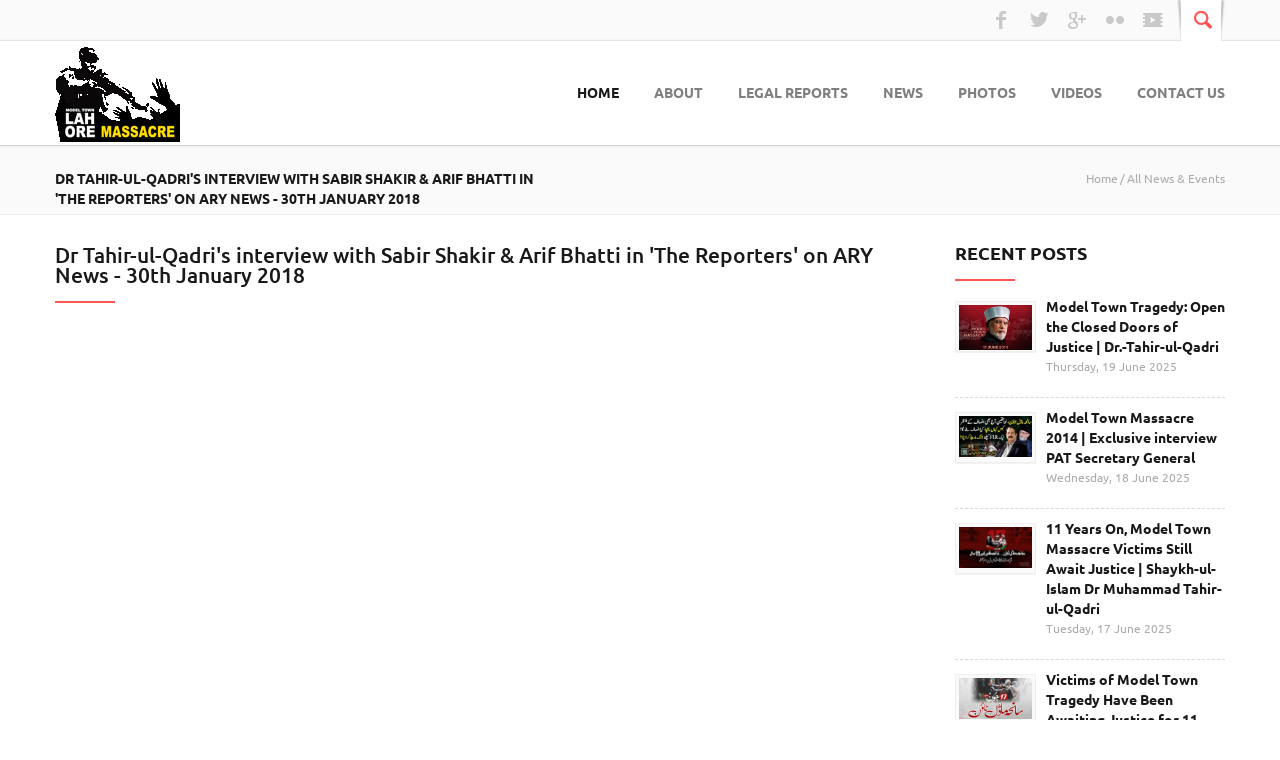

--- FILE ---
content_type: text/html; charset=UTF-8
request_url: https://lahoremassacre.com/tid/42826/Dr-Tahir-ul-Qadris-interview-with-Sabir-Shakir-Arif-Bhatti-in-The-Reporters-on-ARY-News-30th-January-2018.html
body_size: 8664
content:


<!DOCTYPE html>
<!--[if lt IE 7]><html dir="ltr" lang="en-US" class="ie6"><![endif]-->
<!--[if IE 7]><html dir="ltr" lang="en-US" class="ie7"><![endif]-->
<!--[if IE 8]><html dir="ltr" lang="en-US" class="ie8"><![endif]-->
<!--[if gt IE 8]><!--><html dir="ltr" lang="en-US"><!--<![endif]-->
<head>
<meta http-equiv="content-type" content="text/html; charset=UTF-8">
<meta charset="UTF-8">
<meta name="viewport" content="width=device-width, initial-scale=1, maximum-scale=1">
<meta name="google-site-verification" content="c4p00HJO8GRSQrDz6P6Qq-G0s56rpnN-0K2cgKOPDm0">
<link rel="index" title="Lahore Massacre, A website on Punjab Police Brutality in Model Town, Lahore" href="https://www.lahoremassacre.com">
<link rel="canonical" href="https://lahoremassacre.com/tid/42826/Dr-Tahir-ul-Qadris-interview-with-Sabir-Shakir-Arif-Bhatti-in-The-Reporters-on-ARY-News-30th-January-2018.html">
<title>Dr Tahir-ul-Qadri's interview with Sabir Shakir & Arif Bhatti in 'The Reporters' on ARY News - 30th January 2018 - Model Town Lahore Massacre</title>
<link rel="image_src" href="https://www.minhaj.net/images-texts/1517334523_Dr-Tahir-ul-Qadri-interview-ARY-News-30-1-2018-1.jpg" />
<meta property="og:title" content="Dr Tahir-ul-Qadri's interview with Sabir Shakir & Arif Bhatti in 'The Reporters' on ARY News - 30th January 2018 - Lahore Massacre, A website on Punjab Police Brutality in Model Town, Lahore." />
<meta property="og:type" content="website" />
<meta property="og:url" content="https://lahoremassacre.com/tid/42826/Dr-Tahir-ul-Qadris-interview-with-Sabir-Shakir-Arif-Bhatti-in-The-Reporters-on-ARY-News-30th-January-2018.html" />
<meta property="og:image" content="https://www.minhaj.net/images-texts/1517334523_Dr-Tahir-ul-Qadri-interview-ARY-News-30-1-2018-1.jpg" />
<meta property="og:site_name" content="Lahore Massacre" />
<meta property="og:description" content="Dr Tahir-ul-Qadri's interview with Sabir Shakir & Arif Bhatti in 'The Reporters' on ARY News - 30th January 2018" />
<meta name="twitter:card" content="summary" />
<meta name="twitter:url" content="https://lahoremassacre.com/tid/42826/Dr-Tahir-ul-Qadris-interview-with-Sabir-Shakir-Arif-Bhatti-in-The-Reporters-on-ARY-News-30th-January-2018.html" />
<meta name="twitter:title" content="Dr Tahir-ul-Qadri's interview with Sabir Shakir & Arif Bhatti in 'The Reporters' on ARY News - 30th January 2018" />
<meta name="twitter:description" content="Dr Tahir-ul-Qadri's interview with Sabir Shakir & Arif Bhatti in 'The Reporters' on ARY News - 30th January 2018" />
<meta name="twitter:image" content="https://www.minhaj.net/images-texts/1517334523_Dr-Tahir-ul-Qadri-interview-ARY-News-30-1-2018-1.jpg" />
<meta name="twitter:site" content="@StateTerrorPK" />
<meta name="twitter:site" content="@TahirulQadri" />
<meta name="twitter:site" content="@TahirulQadriUR" />
<meta name="twitter:creator" content="@TahirulQadri" />
<meta name="description" content="Dr Tahir-ul-Qadri's interview with Sabir Shakir & Arif Bhatti in 'The Reporters' on ARY News - 30th January 2018" />
<meta name="keywords" content="interview, Dr Tahir-ul-Qadri, unanimously demand, Shehbaz Sharif, resignation, tahir ul qadri, baqir najfi report, model town case, Lahore massacre, minhaj ul quran, secretariat, sharif brothers, shahbaz sharif, rana sanaullah, state terrorism, Pakistan Awami Tehreek, PAT, Lahore High Court, verdict, model town martyre, پنجاب پولیس, قتل عام, سانحہ ماڈل ٹاؤن, کیس, باقر نجفی رپورٹ, منہاج القرآن, آپریشن, عوام الناس, ڈاکٹر طاہرالقادری, ریاستی دہشت گردی, توقیر شاہ, شہباز شریف, نواز شریف, رانا ثناء اللہ, محاصرہ, پاکستان عوامی تحریک, دھرنا, لانگ مارچ," />
<script type="text/javascript">
(function() {
	window.PinIt = window.PinIt || { loaded:false };
	if (window.PinIt.loaded) return;
	    window.PinIt.loaded = true;
    function async_load(){
		var s = document.createElement("script");
		s.type = "text/javascript";
		s.async = true;
	if (window.location.protocol == "https:")
		s.src = "https://assets.pinterest.com/js/pinit.js";
	else
		s.src = "http://assets.pinterest.com/js/pinit.js";
		var x = document.getElementsByTagName("script")[0];
		x.parentNode.insertBefore(s, x);
	}
	if (window.attachEvent)
		window.attachEvent("onload", async_load);
	else
		window.addEventListener("load", async_load, false);
})();
</script>
<meta property="fb:admins" content="minhajian,SilsalahQadria,SabirHussainPiya,WahidNaeemMughal,YameenMustafvi" />
<meta name="verify-v1" content="oqhMBil0Xi3LqYPuyAiOoY8S+DG0faHzu0bgHyd2h20=" />
<meta name="alexaVerifyID" content="2NLi5A1oNK8T-2K6nXbWt-2FS8U" />
<meta name="robots" content="all, index, follow" />
<meta name="revisit-after" content="5 days" />
<meta name="author" content="Lahore Massacre" />
<meta name="identifier" content="https://www.lahoremassacre.com" />
<meta name="organization-Email" content="mib@minhaj.org" />
<meta name="language" content="English, Urdu, Arabic" />
<meta name="country" content="Pakistan" />
<meta name="distribution" content="Global" />
<meta name="coverage" content="Worldwide" />
<meta name="rating" content="General" />
<meta name="copyright" content="Lahore Massacre. 2026" />
<link rel="shortcut icon" href="/uploads/favicon.ico" type="image/x-icon" />
<link rel="stylesheet" href="/css/style.css" type="text/css" media="screen" />
<link rel="stylesheet" href="/css/fonts.css" type="text/css" media="screen" />
<link rel="stylesheet" href="/css/shortcodes.css" type="text/css" media="all" />
<link rel="stylesheet" href="/css/responsive.css" type="text/css" media="all" />
<link rel="stylesheet" href="/js/revslider/css/settings.css" type="text/css" media="all" />
<link rel="stylesheet" href="/js/revslider/css/captions.css" type="text/css" media="all" />
<link rel="stylesheet" href="/js/prettyphoto/css/prettyPhoto.css" type="text/css" media="all" />
<link rel="stylesheet" href="/js/mediaplayer/mediaelementplayer.css" type="text/css" media="all" />
<link rel="stylesheet" href="/js/colorpicker/colorpicker.css" type="text/css" media="all" />
<link rel="stylesheet" href="/js/jreject/css/jquery.reject.css" type="text/css" media="all" />
<script type="text/javascript" src="/js/jquery-latest.min.js"></script>
<script type="text/javascript" src="/js/jquery-migrate.js"></script>
<!--[if lt IE 9]>
<script src="/js/html5.js" type="text/javascript"></script>
<![endif]-->
<script type="text/javascript">
//<![CDATA[
  (function() {
    var shr = document.createElement("script");
    shr.setAttribute("data-cfasync", "false");
    shr.src = "//dsms0mj1bbhn4.cloudfront.net/assets/pub/shareaholic.js";
    shr.type = "text/javascript"; shr.async = "true";
    shr.onload = shr.onreadystatechange = function() {
      var rs = this.readyState;
      if (rs && rs != "complete" && rs != "loaded") return;
      var apikey = "ae9615aed88b41bd3fcfd4ac5571b8c1"
      try { Shareaholic.init(apikey); } catch (e) {}
    };
    var s = document.getElementsByTagName("script")[0];
    s.parentNode.insertBefore(shr, s);
  })();
//]]>
</script>
<script>
(function(i,s,o,g,r,a,m){i["GoogleAnalyticsObject"]=r;i[r]=i[r]||function(){
(i[r].q=i[r].q||[]).push(arguments)},i[r].l=1*new Date();a=s.createElement(o),
m=s.getElementsByTagName(o)[0];a.async=1;a.src=g;m.parentNode.insertBefore(a,m)
})(window,document,"script","//www.google-analytics.com/analytics.js","ga");

ga("create", "UA-57695233-1", "auto");
ga("send", "pageview");

</script>
</head>
<body>
<div id="fb-root"></div>
<script>
(function(d, s, id) {
  var js, fjs = d.getElementsByTagName(s)[0];
  if (d.getElementById(id)) return;
  js = d.createElement(s); js.id = id;
  js.src = "//connect.facebook.net/en_GB/all.js#xfbml=1";
  fjs.parentNode.insertBefore(js, fjs);
}(document, "script", "facebook-jssdk"));
_ga.trackFacebook();
</script>
<!--[if lt IE 9]>
<div class="sc_infobox sc_infobox_style_error">
<div style="text-align:center;">It looks like you are using an old version of Internet Explorer. For the best WordPress experience, please <a href="http://microsoft.com" style="color:#191919">update your browser</a> or learn how to <a href="http://browsehappy.com" style="color:#191919">browse happy</a>!</div>
</div>
<![endif]-->
<div id="page">
<!-- start header -->
<header id="header" class="site_header" role="banner">
<div id="header_top">
	<div id="header_top_inner">
		<!--div class="call_us"><span class="icon-phone"></span>Call Us: +1 800 123-4567</div>
		<div class="login_or_register">
			<span class="icon-user"></span>
			<a href="#" class="link_login">Login</a> or <a href="#" class="link_register">Register</a>
		</div-->
        
		<div class="header_icons">
			<form class="searchform" action="#" method="get">
				<input class="field field_search" placeholder="Search &hellip;" name="s" type="search">
			</form>
			<a href="#" class="search_link"><span class="search_over"><span class="icon-search"></span></span></a>
			<a class="social video" href="http://www.dailymotion.com/LahoreMassacre" target="_blank"><span class="icon-video"></span></a>
			<a class="social flickr" href="https://www.flickr.com/photos/lahoremassacre/sets/"><span class="icon-flickr"></span></a>
			<a class="social gplus" href="#"><span class="icon-gplus"></span></a>
			<a class="social twitter" href="https://twitter.com/StateTerrorPK" target="_blank"><span class="icon-twitter"></span></a>
			<a class="social facebook" href="https://www.facebook.com/LahoreMassacre" target="_blank"><span class="icon-facebook"></span></a>
		</div>
	</div>
</div>

<div id="header_middle_wrapper">
<div id="header_middle">
	<div id="header_middle_inner">
		<div class="logo_default"><a href="/"><img src="/images/logo.png"></a></div>
<nav id="mainmenu_area" class="mainmenu_area" role="navigation">
	<ul id="mainmenu" class="sf-js-enabled">
		<li class="menu-item current-menu-item current-menu-ancestor current-menu-parent"><a href="/index.html">Home</a></li>
		<li class="menu-item"><a href="/tid/31064/About-Model-Town-Lahore-Massacre-state-terrorism-tragedy-incident-17-June-2014-pmln-police-attack-nawaz-shahbaz-sharif-rana-sana-ullah.html">About</a>
	<ul style="display: none;" class="sub-menu">
				<li class="menu-item"><a href="/tid/31064/About-Model-Town-Lahore-Massacre-state-terrorism-tragedy-incident-17-June-2014-pmln-police-attack-nawaz-shahbaz-sharif-rana-sana-ullah.html">About Lahore Massacre</a></li>
				<li class="menu-item"><a href="/tid/41621/Shuhda-e-Inqilab-17-June-2014-Model-Town-Lahore-Massacre-tragedy-incident-state-terrorism-Pakistan-Awami-Tehreek-Minhaj-ul-Quran.html">Shuhada-e-Inqilab</a></li>
	</ul>
	</li>
		<li class="menu-item"><a href="/tid/31080/Legal-Reports-of-Model-Town-Lahore-Massacre.html">Legal Reports</a>
			<ul style="display: none;" class="sub-menu">
				<li class="menu-item"><a href="/tid/30769/Lahore-High-Court-Order-Notification-for-Barriers.html">LHC Order For Security Barriers</a></li>
				<li class="menu-item"><a href="/tid/30767/Police-Letter-to-Lahore-High-Court-for-Security.html">Police Letter For Security Barriers</a></li>
				<li class="menu-item"><a href="/tid/27865/Model-Town-Lahore-Massacre-FIR-lodged-against-21-PM-nawaz-sharif-CM-shahbaz-Application-registration-pujab-police-brutality.html">FIR Lahore Massacre</a>
					<!--ul style="display: none;" class="sub-menu">
						<li class="menu-item"><a href="/tid/27865/Application-for-registration-of-the-case.html">Lahore Massacre</a></li>
						<li class="menu-item"><a href="/tid/29535/Punjab-Police-brutality-on-peaceful-protester-in-Islamabad-13-martyred-800-injured.html">Islamabad Massacre</a></li>
						<!--li class="menu-item"><a href="/tid/30773/Bhera-Interchange-Incident.html">Bhera Interchange Incident</a></li>
						<li class="menu-item"><a href="/tid/30774/Gujranwala-Incident.html">Gujranwala Incident</a></li-->
					</ul-->
				</li>
				<li class="menu-item"><a href="/tid/42147/LHC-rejects-Punjab-govts-appeal-orders-release-of-Model-Town-inquiry-report.html">Justice Ali Baqar Najafi Judicial Commission Report</a></li>
				<li class="menu-item"><a href="/tid/30770/Telephone-Call-Record-about-State-Terrorism-Against-Innocent-People.html">Telephone Call Record</a></li>
				<!--li class="menu-item"><a href="/tid/30775/Lahore-High-Court-Orders.html">LHC Orders</a></li>
				<li class="menu-item"><a href="/tid/29760/Samaa-News-Court-orders-FIR-registration-against-Sharifs-minister.html">IHC Orders</a></li-->
			</ul>
		</li>
		<li class="menu-item"><a href="/News-Events/">News</a>
			<ul style="display: none;" class="sub-menu">
				<li class="menu-item"><a href="/News-Events/">News &amp; Events</a></li>
				<li class="menu-item"><a href="/Articles/">Articles</a></li>
				<li class="menu-item"><a href="/Media-Coverage/">Print Media Coverage</a></li>
				<li class="menu-item"><a href="/tid/28195/Five-point-joint-declaration-of-All-Parties-Conference.html">APC Declaration</a></li>
				<li class="menu-item"><a href="/tid/31081/Protest-of-Overseas-Pakistanis-against-State-Terrorism-in-Model-Town-Lahore-massacre-tragedy-17-June-2014.html">Overseas Protests</a></li>
				<li class="menu-item"><a href="http://www.pat.com.pk/stateterrorism/">Public Condolence</a></li>
			</ul>
		</li>
		<li class="menu-item"><a href="#">Photos</a>
			<ul style="display: none;" class="sub-menu">
				<li class="menu-item"><a href="/tid/30856/Photos-Gallery.html">Photos Galleray</a></li>
				<li class="menu-item"><a href="/tid/31111/Prominent-faces-of-CM-Shahbaz-Sharifs-Gullu-Butts-in-Model-Town-Lahore-Massacre.html">Prominent faces of Gullu Butts</a></li>
				<li class="menu-item"><a href="/tid/30766/Posters-Model-Town-Lahore-Massacre-17-June-2014-Punjab-Police-killing-innocent-people-state-terrorism.html">Posters</a></li>
			</ul>
		</li>
		<li class="menu-item"><a href="#">Videos</a>
			<ul style="display: none;" class="sub-menu">
				<li class="menu-item"><a href="/tid/28470/State-Terrorism-Against-Innocent-People-17-June-2014.html">Documentary</a></li>
				<li class="menu-item"><a href="/Interviews/">Interviews</a></li>
				<li class="menu-item"><a href="/Talk-Shows/">Talk Shows</a></li>
				<li class="menu-item"><a href="/TV-Reports/">TV Reports</a></li>
				<li class="menu-item"><a href="/Short-Reports/">Short News Report</a></li>
			</ul>
		</li>
		<li class="menu-item"><a href="/tid/31057/Contact-Us.html">Contact Us</a></li>
	</ul>
</nav>
	</div>
</div>
</div>
<div id="header_middle_fixed"></div>
<script type="text/javascript">
    (function(c,l,a,r,i,t,y){
        c[a]=c[a]||function(){(c[a].q=c[a].q||[]).push(arguments)};
        t=l.createElement(r);t.async=1;t.src="https://www.clarity.ms/tag/"+i;
        y=l.getElementsByTagName(r)[0];y.parentNode.insertBefore(t,y);
    })(window, document, "clarity", "script", "hinwwq54dq");
</script>
</header>
<!-- end header -->
<!-- /HEADER SECTION --> 
<div id="main" class="with_sidebar right_sidebar">
<!--<div id="main" class="without_sidebar"> -->
	
<!-- Page title and breadcrumbs -->
<div id="breadcrumbs_area">
	<div id="breadcrumbs_inner">
		<h4 class="title">Dr Tahir-ul-Qadri's interview with Sabir Shakir & Arif Bhatti in 'The Reporters' on ARY News - 30th January 2018</h4>
		<ul class="breadcrumbs">
			<li class="home"><a href="/index.html">Home</a></li>
			<li class="all"><a href="/News-Events/">All News &amp; Events</a></li>
		</ul>
	</div>
</div>
<!-- /Page title and breadcrumbs -->
<div id="main_inner" class="clearboth">

<div id="content" class="content_blog blog_style_b3 post_single" role="main">
          
<article class="post_format_gallery">

	<div class="title_area">
		<h1 class="post_title">Dr Tahir-ul-Qadri's interview with Sabir Shakir & Arif Bhatti in 'The Reporters' on ARY News - 30th January 2018</h1>
	</div>
<div style="clear:both;"></div><div align="right">
<span>
<iframe src="http://www.facebook.com/plugins/like.php?href=http%3A%2F%2Fwww.facebook.com%2FLahoreMassacre&amp;layout=button_count&amp;show_faces=true&amp;width=120&amp;action=like&amp;font=arial&amp;colorscheme=light&amp;height=21" scrolling="no" frameborder="0" style="border:none; overflow:hidden; width:120px; height:21px;" allowTransparency="true"></iframe>
</span>

<span>
<iframe src="http://www.facebook.com/plugins/like.php?href=https://lahoremassacre.com/tid/42826/Dr-Tahir-ul-Qadris-interview-with-Sabir-Shakir-Arif-Bhatti-in-The-Reporters-on-ARY-News-30th-January-2018.html&amp;layout=button_count&amp;show_faces=false&amp;width=&amp;action=like&amp;colorscheme=light&amp;send=false&amp;height=21" scrolling="no" frameborder="0" style="border:none; overflow:hidden; width:80px; height:21px;" allowTransparency="true"></iframe>
</span>
</div>
<!--div style="clear:both;"></div-->
<div class='shareaholic-canvas' data-app='share_buttons' data-app-id='11448'></div>

<div style="clear:both;"></div>
	<div class="post_content"><p style="text-align:center;"><iframe width="560" height="315" src="https://www.youtube.com/embed/F3EO51P47yo?rel=0&showinfo=0" frameborder="0" allow="autoplay; encrypted-media" allowfullscreen></iframe></p>

<p style="text-align:center;"><iframe width="560" height="315" src="https://www.youtube.com/embed/Zq4e-DUixL0?rel=0&showinfo=0" frameborder="0" allow="autoplay; encrypted-media" allowfullscreen></iframe></p>

<p style="text-align:center;"><iframe width="560" height="315" src="https://www.youtube.com/embed/rPDQVCoLR_4?rel=0&showinfo=0" frameborder="0" allow="autoplay; encrypted-media" allowfullscreen></iframe></p>

<p style="text-align:center;"><iframe width="560" height="315" src="https://www.youtube.com/embed/LDm650tbPpA?rel=0&showinfo=0" frameborder="0" allow="autoplay; encrypted-media" allowfullscreen></iframe></p>

<p style="text-align:center;"><strong>Complete Program</strong><br><iframe width="800" height="450" src="https://www.youtube.com/embed/c4hQpriS8x0?rel=0&showinfo=0" frameborder="0" allow="autoplay; encrypted-media" allowfullscreen></iframe></p></div>

	<div class="post_social">
		<span class="social_label">Share this Story</span><!--
		--><a href="#" class="social dribbble" target="_blank"><span class="icon-dribbble"></span></a><!--
		--><a href="#" class="social linkedin" target="_blank"><span class="icon-linkedin"></span></a><!--
		--><a href="#" class="social gplus" target="_blank"><span class="icon-gplus"></span></a><!--
		--><a href="#" class="social twitter" target="_blank"><span class="icon-twitter"></span></a><!--
		--><a href="#" class="social facebook" target="_blank"><span class="icon-facebook"></span></a>
	</div>



</article>

<!-- COMMENTS -->
<div id="comments" class="post_comments">
<!-- List of comments -->
<div class="subtitle_area">
	<h2 class="post_subtitle">Comments</h2>
</div>
<div align="center" style="margin-top:2px;">
	<div id="fb-root"></div><script src="http://connect.facebook.net/en_US/all.js#xfbml=1"></script>
<fb:comments href="https://lahoremassacre.com/tid/42826/Dr-Tahir-ul-Qadris-interview-with-Sabir-Shakir-Arif-Bhatti-in-The-Reporters-on-ARY-News-30th-January-2018.html" num_posts="3" width="100%"></fb:comments>
<div style="clear:both;"></div>

<iframe src="http://www.facebook.com/plugins/likebox.php?href=http%3A%2F%2Fwww.facebook.com%2FLahoreMassacre&amp;width=650&amp;colorscheme=light&amp;show_faces=true&amp;border_color&amp;stream=true&amp;header=true&amp;height=600" scrolling="no" frameborder="0" style="border:none; overflow:hidden; width:100%; height:600px;"></iframe>
</div>
<!-- /List of comments -->
<div class="nav_comments"></div>
</div>
<!-- /COMMENTS -->
					<!-- Related posts -->
					<!--div id="related_posts">
						
						<div class="subtitle_area">
							<h2 class="post_subtitle">Related posts</h2>
						</div>
						
						<div class="related_posts_item odd first">
							<div class="pic_wrapper image_wrapper">
								<img alt="Awesome Slider Post" src="uploads/bigstock-Woman-In-Raincoat-Going-For-Bi-11599616-260x160.jpg" height="160" width="260">
								<span class="image_overlay"></span>
								<a href="post-gallery-b3.html" class="image_link"><span class="icon-link"></span></a>
								<a href="uploads/bigstock-Woman-In-Raincoat-Going-For-Bi-11599616-790x391.jpg" class="image_zoom prettyPhoto"><span class="icon-search"></span></a>
							</div>
							<div class="title_area">
								<span class="post_comments"><a href="post-gallery-b3.html#comments"><span class="icon-comment"></span><span class="post_comments_number">0</span></a></span>
								<h4 class="related_posts_title"><a href="post-gallery-b3.html">Awesome Slider Post</a></h4>
							</div>
							<div class="post_info">
								<span class="post_date">May 30, 2013</span>
							</div>
						</div>

						<div class="related_posts_item even">
							<div class="pic_wrapper image_wrapper">
								<img alt="Another Gallery post" src="uploads/bigstock-Portrait-of-elegant-young-busi-21541613-260x160.jpg" height="160" width="260">
								<span class="image_overlay"></span>
								<a href="post-gallery-b3.html" class="image_link"><span class="icon-link"></span></a>
								<a href="uploads/bigstock-Portrait-of-elegant-young-busi-21541613-790x391.jpg" class="image_zoom prettyPhoto"><span class="icon-search"></span></a>
							</div>
							<div class="title_area">
								<span class="post_comments"><a href="post-gallery-b3.html#comments"><span class="icon-comment"></span><span class="post_comments_number">0</span></a></span>
								<h4 class="related_posts_title"><a href="post-gallery-b3.html">Another Gallery post</a></h4>
							</div>
							<div class="post_info">
								<span class="post_date">May 1, 2013</span>
							</div>
						</div>

						<div class="related_posts_item odd last">
							<div class="pic_wrapper image_wrapper">
								<img alt="This is an Audio post" src="uploads/bigstock-Happy-Young-Business-Man-Holdi-4966932-260x160.jpg" height="160" width="260">
								<span class="image_overlay"></span>
								<a href="post-audio-b3.html" class="image_link"><span class="icon-link"></span></a>
								<a href="uploads/bigstock-Happy-Young-Business-Man-Holdi-4966932-790x391.jpg" class="image_zoom prettyPhoto"><span class="icon-search"></span></a>
							</div>
							<div class="title_area">
								<span class="post_comments"><a href="post-audio-b3.html#comments"><span class="icon-comment"></span><span class="post_comments_number">0</span></a></span>
								<h4 class="related_posts_title"><a href="post-audio-b3.html">This is an Audio post</a></h4>
							</div>
							<div class="post_info">
								<span class="post_date">April 17, 2013</span>
							</div>
						</div>
					</div-->
					<!-- /Related posts -->


</div>
<!-- #content --><!-- MAIN SIDEBAR -->
<div id="sidebar_main" class="widget_area sidebar_main" role="complementary">


<!-- Recent posts -->
<aside class="widget-number-4 widget widget_recent_posts">
	<h3 class="widget_title">Recent posts</h3>
<div class="post_item first">
	<div class="pic_wrapper image_wrapper"><img alt="Model Town Tragedy: Open the Closed Doors of Justice | Dr.-Tahir-ul-Qadri" src="https://www.minhaj.net/images-texts/1750337318_Dr-Tahir-ul-Qadri-Message-model-town-massacre-11th-anniversary-2025.jpg" height="44" width="73"></div>
	<div class="post_wrapper">
		<h4 class="post_title"><a href="/tid/60412/Model-Town-Tragedy-Open-the-Closed-Doors-of-Justice-Dr-Tahir-ul-Qadri.html" title="Model Town Tragedy: Open the Closed Doors of Justice | Dr.-Tahir-ul-Qadri">Model Town Tragedy: Open the Closed Doors of Justice | Dr.-Tahir-ul-Qadri</a></h4>
		<div class="post_info">
			<span class="post_date">Thursday, 19 June 2025</span>
		</div>
	</div>
</div>
<div class="post_item ">
	<div class="pic_wrapper image_wrapper"><img alt="Model Town Massacre 2014 | Exclusive interview PAT Secretary General " src="https://www.minhaj.net/images-texts/1750224096_Model-Town-Massacre-2014-Exclusive-interview-PAT-Secretary-General.jpg" height="44" width="73"></div>
	<div class="post_wrapper">
		<h4 class="post_title"><a href="/tid/60402/Model-Town-Massacre-2014-Exclusive-interview-PAT-Secretary-General.html" title="Model Town Massacre 2014 | Exclusive interview PAT Secretary General ">Model Town Massacre 2014 | Exclusive interview PAT Secretary General </a></h4>
		<div class="post_info">
			<span class="post_date">Wednesday, 18 June 2025</span>
		</div>
	</div>
</div>
<div class="post_item ">
	<div class="pic_wrapper image_wrapper"><img alt="11 Years On, Model Town Massacre Victims Still Await Justice | Shaykh-ul-Islam Dr Muhammad Tahir-ul-Qadri" src="https://www.minhaj.net/images-texts/1750140288_Dr-Qadri-message-on-Model-Town-Massacre-tragedy-day.jpg" height="44" width="73"></div>
	<div class="post_wrapper">
		<h4 class="post_title"><a href="/tid/60394/11-Years-On-Model-Town-Massacre-Victims-Still-Await-Justice-Dr-Tahir-ul-Qadri.html" title="11 Years On, Model Town Massacre Victims Still Await Justice | Shaykh-ul-Islam Dr Muhammad Tahir-ul-Qadri">11 Years On, Model Town Massacre Victims Still Await Justice | Shaykh-ul-Islam Dr Muhammad Tahir-ul-Qadri</a></h4>
		<div class="post_info">
			<span class="post_date">Tuesday, 17 June 2025</span>
		</div>
	</div>
</div>
<div class="post_item ">
	<div class="pic_wrapper image_wrapper"><img alt="Victims of Model Town Tragedy Have Been Awaiting Justice for 11 Years: Naeem ud Din Chaudhry" src="https://www.minhaj.net/images-texts/1750052542_State-Terrorism-in-Model-Town-17-June-2014.jpg" height="44" width="73"></div>
	<div class="post_wrapper">
		<h4 class="post_title"><a href="/tid/60386/Victims-of-Model-Town-Tragedy-Have-Been-Awaiting-Justice-for-11-Years-Naeem-ud-Din-Chaudhry.html" title="Victims of Model Town Tragedy Have Been Awaiting Justice for 11 Years: Naeem ud Din Chaudhry">Victims of Model Town Tragedy Have Been Awaiting Justice for 11 Years: Naeem ud Din Chaudhry</a></h4>
		<div class="post_info">
			<span class="post_date">Thursday, 12 June 2025</span>
		</div>
	</div>
</div>
<div class="post_item ">
	<div class="pic_wrapper image_wrapper"><img alt="Model Town case: the hearing adjourned till September 7, 2024" src="https://www.minhaj.net/images-texts/1723560719_Model-Town-Massacre-Case-Report-2024-08-10.jpg" height="44" width="73"></div>
	<div class="post_wrapper">
		<h4 class="post_title"><a href="/tid/58618/Model-Town-case-the-hearing-adjourned-till-September-7-2024.html" title="Model Town case: the hearing adjourned till September 7, 2024">Model Town case: the hearing adjourned till September 7, 2024</a></h4>
		<div class="post_info">
			<span class="post_date">Saturday, 10 August 2024</span>
		</div>
	</div>
</div>
</aside>
<!-- /Recent posts --><!-- Archives -->
<aside class="widget-number-5 widget widget_archive">
<iframe src="http://www.facebook.com/plugins/likebox.php?href=http%3A%2F%2Fwww.facebook.com%2FLahoreMassacre&amp;width=250&amp;colorscheme=light&amp;show_faces=true&amp;border_color&amp;stream=false&amp;header=true&amp;height=480" scrolling="no" frameborder="0" style="border:none; overflow:hidden; width:100%; height:480px;" allowTransparency="true"></iframe>
</aside>
<!-- /Archives -->

</div>
<!-- /MAIN SIDEBAR -->
</div>
<!-- #main_inner -->
</div>
<!-- #main -->
<!-- FOOTER SECTION -->
<footer id="footer" class="site_footer" role="contentinfo">
<!-- Footer sidebar -->
<div id="footer_sidebar" class="widget_area sidebar_footer" role="complementary">
<div id="footer_sidebar_inner">
<!-- Recent posts widget -->
<aside class="widget-number-1 widget widget_recent_posts">
	<h3 class="widget_title">Recent posts</h3>
	<div class="post_item first">
		<div class="pic_wrapper image_wrapper">
			<img alt="Model Town Tragedy: Open the Closed Doors of Justice | Dr.-Tahir-ul-Qadri" src="https://www.minhaj.net/images-texts/1750337318_Dr-Tahir-ul-Qadri-Message-model-town-massacre-11th-anniversary-2025.jpg" height="44" width="73">
		
		</div>
		<div class="post_wrapper">
			<h4 class="post_title"><a href="/tid/60412/Model-Town-Tragedy-Open-the-Closed-Doors-of-Justice-Dr-Tahir-ul-Qadri.html" title="Model Town Tragedy: Open the Closed Doors of Justice | Dr.-Tahir-ul-Qadri">Model Town Tragedy: Open the Closed Doors of Justice | Dr.-Tahir-ul-Qadri</a></h4>
			<div class="post_info">
				<span class="post_date">Thursday, 19 June 2025</span>
			</div>
		</div>
	</div>
	<div class="post_item first">
		<div class="pic_wrapper image_wrapper">
			<img alt="Model Town Massacre 2014 | Exclusive interview PAT Secretary General " src="https://www.minhaj.net/images-texts/1750224096_Model-Town-Massacre-2014-Exclusive-interview-PAT-Secretary-General.jpg" height="44" width="73">
		
		</div>
		<div class="post_wrapper">
			<h4 class="post_title"><a href="/tid/60402/Model-Town-Massacre-2014-Exclusive-interview-PAT-Secretary-General.html" title="Model Town Massacre 2014 | Exclusive interview PAT Secretary General ">Model Town Massacre 2014 | Exclusive interview PAT Secretary General </a></h4>
			<div class="post_info">
				<span class="post_date">Wednesday, 18 June 2025</span>
			</div>
		</div>
	</div>
	<div class="post_item first">
		<div class="pic_wrapper image_wrapper">
			<img alt="11 Years On, Model Town Massacre Victims Still Await Justice | Shaykh-ul-Islam Dr Muhammad Tahir-ul-Qadri" src="https://www.minhaj.net/images-texts/1750140288_Dr-Qadri-message-on-Model-Town-Massacre-tragedy-day.jpg" height="44" width="73">
		
		</div>
		<div class="post_wrapper">
			<h4 class="post_title"><a href="/tid/60394/11-Years-On-Model-Town-Massacre-Victims-Still-Await-Justice-Dr-Tahir-ul-Qadri.html" title="11 Years On, Model Town Massacre Victims Still Await Justice | Shaykh-ul-Islam Dr Muhammad Tahir-ul-Qadri">11 Years On, Model Town Massacre Victims Still Await Justice | Shaykh-ul-Islam Dr Muhammad Tahir-ul-Qadri</a></h4>
			<div class="post_info">
				<span class="post_date">Tuesday, 17 June 2025</span>
			</div>
		</div>
	</div>	
</aside>
<!-- /Recent posts widget --><!-- Contact form -->
<aside class="widget-number-2 widget widget_contact_form">
	<h3 class="widget_title">Contact form</h3>
	<div class="sc_contact_form">
		<form method="post" action="php/sendform.php">
			<div class="field"><input id="sc_contact_form_username" name="username" placeholder="Your name*" type="text"></div>
			<div class="field"><input id="sc_contact_form_email" name="email" placeholder="Your email*" type="text"></div>
			<div class="field message"><textarea id="sc_contact_form_message" name="message" placeholder="Your message*"></textarea></div>
			<div class="button"><a href="#"><span>Send</span></a></div>
			<div class="result sc_infobox"></div>
		</form>
	</div>
</aside>
<!-- /Contact form --><!-- Twitter Widget -->
<aside class="widget-number-3 widget widget_twitter">
	<h3 class="widget_title">Tweets</h3>
    
<div class="tweet widget_iframe_outer">

    <a class="twitter-timeline" href="https://twitter.com/StateTerrorPK" data-widget-id="542644732610883585">Tweets by @StateTerrorPK</a>
<script>!function(d,s,id){var js,fjs=d.getElementsByTagName(s)[0],p=/^http:/.test(d.location)?"http":"https";if(!d.getElementById(id)){js=d.createElement(s);js.id=id;js.src=p+"://platform.twitter.com/widgets.js";fjs.parentNode.insertBefore(js,fjs);}}(document,"script","twitter-wjs");</script>
    

</div>
</aside>
<!-- /Twitter Widget --><!-- Flickr Widget -->				
<aside class="widget-number-4 widget widget_flickr">
	<h3 class="widget_title">Flickr</h3>
	<div class="flickr_images">
		<script type="text/javascript" src="https://www.flickr.com/badge_code_v2.gne?count=8&display=random&size=s&layout=x&source=user_set&set=72157648928052688"></script>
	</div>
</aside>
<!-- /Flickr Widget -->
</div>
</div>
<!-- /Footer sidebar -->
<!-- Footer copyright -->
<div id="footer_copyright">
	<div id="footer_copyright_inner">&copy; 2026 Minhaj-ul-Quran International. All rights reserved.</div>
</div>
<!-- /Footer copyright -->	
</footer>
<!-- /FOOTER SECTION -->		
</div>
<!-- #page -->


	<a href="#" id="toTop" class="icon-up-open"></a>

	


	<!-- Reject old browsers -->
	<script type="text/javascript" src="/js/jreject/jquery.reject.js"></script>
	<script type="text/javascript">
		jQuery(document).ready(function() {
			jQuery.reject({
				reject : {
					all: false, // Nothing blocked
					msie5: true, msie6: true, msie7: true // Covers MSIE 5-7
					/*
					 * Possibilities are endless...
					 *
					 * // MSIE Flags (Global, 5-8)
					 * msie, msie5, msie6, msie7, msie8,
					 * // Firefox Flags (Global, 1-3)
					 * firefox, firefox1, firefox2, firefox3,
					 * // Konqueror Flags (Global, 1-3)
					 * konqueror, konqueror1, konqueror2, konqueror3,
					 * // Chrome Flags (Global, 1-4)
					 * chrome, chrome1, chrome2, chrome3, chrome4,
					 * // Safari Flags (Global, 1-4)
					 * safari, safari2, safari3, safari4,
					 * // Opera Flags (Global, 7-10)
					 * opera, opera7, opera8, opera9, opera10,
					 * // Rendering Engines (Gecko, Webkit, Trident, KHTML, Presto)
					 * gecko, webkit, trident, khtml, presto,
					 * // Operating Systems (Win, Mac, Linux, Solaris, iPhone)
					 * win, mac, linux, solaris, iphone,
					 * unknown // Unknown covers everything else
					 */
				},
				imagePath: "/js/jreject/images/",
				header: "Your browser is out of date", // Header Text
				paragraph1: "You are currently using an unsupported browser", // Paragraph 1
				paragraph2: "Please install one of the many optional browsers below to proceed",
				closeMessage: "Close this window at your own demise!" // Message below close window link
			});
		});
	</script>
<!-- /Reject old browsers -->

<script type="text/javascript" src="/js/jquery.easing.js"></script>
<script type="text/javascript" src="/js/jquery.cookie.js"></script>
<script type="text/javascript" src="/js/jquery.tools.min.js"></script>
<script type="text/javascript" src="/js/jquery.ui.core.min.js"></script>
<script type="text/javascript" src="/js/jquery.ui.widget.min.js"></script>
<script type="text/javascript" src="/js/jquery.ui.mouse.min.js"></script>
<script type="text/javascript" src="/js/jquery.ui.draggable.min.js"></script>
<script type="text/javascript" src="/js/jquery.mobilemenu.min.js"></script>
<script type="text/javascript" src="/js/superfish.js"></script>
<script type="text/javascript" src="/js/revslider/js/jquery.themepunch.revolution.js"></script>
<script type="text/javascript" src="/js/revslider/js/jquery.themepunch.revolution.min.js"></script>
<script type="text/javascript" src="/js/revslider/js/jquery.themepunch.plugins.min.js"></script>
<script type="text/javascript" src="/js/jquery.flexslider.min.js"></script>
<script type="text/javascript" src="/js/jquery.elastislide.js"></script>
<script type="text/javascript" src="/js/prettyphoto/jquery.prettyPhoto.js"></script>
<script type="text/javascript" src="/js/mediaplayer/mediaelement-and-player.min.js"></script>
<script type="text/javascript" src="/js/skip-link-focus-fix.js"></script>
<script type="text/javascript" src="/js/_utils.js"></script>
<script type="text/javascript" src="/js/_front.js"></script>
<script type="text/javascript" src="/js/contact-form.js"></script>
</body>
</html>

--- FILE ---
content_type: text/css
request_url: https://lahoremassacre.com/css/fonts.css
body_size: 352
content:

@font-face {
	font-family: 'Ubuntu'; font-style: normal; font-weight: 400;
	src: local('Ubuntu'), url(../fonts/mZSs29ggGoaqrCNB3kDfZQ.woff) format('woff');
}

@font-face {
	font-family: 'Ubuntu'; font-style: normal; font-weight: 500;
	src: local('Ubuntu Medium'), local('Ubuntu-Medium'), url(../fonts/I5PmmDkYShUQg-ah7wh25w.woff) format('woff');
}

@font-face {
	font-family: 'Ubuntu'; font-style: normal; font-weight: 700;
	src: local('Ubuntu Bold'), local('Ubuntu-Bold'), url(../fonts/trnbTfqisuuhRVI3i45C5w.woff) format('woff');
}

@font-face {
	font-family: 'Ubuntu'; font-style: italic; font-weight: 400;
	src: local('Ubuntu Italic'), local('Ubuntu-Italic'), url(../fonts/GZMdC02DTXXx8AdUvU2etw.woff) format('woff');
}

@font-face {
	font-family: 'Ubuntu'; font-style: italic; font-weight: 500;
	src: local('Ubuntu Medium Italic'), local('Ubuntu-MediumItalic'), url(../fonts/NWdMogIO7U6AtEM4dDdf_T8E0i7KZn-EPnyo3HZu7kw.woff) format('woff');
}

@font-face {
	font-family: 'Ubuntu'; font-style: italic; font-weight: 700;
	src: local('Ubuntu Bold Italic'), local('Ubuntu-BoldItalic'), url(../fonts/pqisLQoeO9YTDCNnlQ9bfz8E0i7KZn-EPnyo3HZu7kw.woff) format('woff');
}

--- FILE ---
content_type: text/css
request_url: https://lahoremassacre.com/css/shortcodes.css
body_size: 6503
content:
/* ----------- Title ------------- */
h1.sc_title,
h2.sc_title,
h3.sc_title,
h4.sc_title,
h5.sc_title,
h6.sc_title {
	text-transform:uppercase;
	padding-bottom: 18px;
	overflow:hidden;
	position:relative;
	margin:0 0 20px 0;
	clear:none;
}
.sc_title:after {
	content:"";
	display:block;
	position:absolute;
	bottom:0;
	height:0;
	width:60px;
	border-bottom:2px solid #ff5555;
}
h1.sc_title_bubble,
h2.sc_title_bubble,
h3.sc_title_bubble,
h4.sc_title_bubble,
h5.sc_title_bubble,
h6.sc_title_bubble {
	font-weight:medium;
	text-transform:none;
	overflow:hidden;
	margin:0 0 10px;
	background-repeat:no-repeat;
	position:relative;
	clear:none;
}
.sc_title_bubble .sc_title_bubble_icon {
	position:absolute;
}
.sc_title_bubble_right {
	padding: 14px 0 0 70px;
	min-height:46px;
}
.sc_title_bubble_right .sc_title_bubble_icon {
	width:59px;
	height:59px;
	background-image:url(../images/bubble-right.png);
	background-repeat:no-repeat;
	background-color:#ff5555;
	left:0;
	top:50%;
	margin-top:-30px;
}
[class^="sc_title_bubble_right"] .sc_title_bubble_icon:before,
[class*=" sc_title_bubble_right"] .sc_title_bubble_icon:before {
	font-size:30px;
	display:block;
	margin:0;
	padding:0;
	line-height:49px;
	width:49px;
	height:49px;
	text-align:center;
	color:#ffffff;
}
.sc_title_bubble_down {
	padding: 76px 0 10px 0;
	text-align:center;
}
.sc_title_bubble_down .sc_title_bubble_icon {
	width:49px;
	height:59px;
	background-image:url(../images/bubble-down.png);
	background-repeat:no-repeat;
	background-color:#ff5555;
	left:50%;
	top:0;
	margin-left:-24px;
}
[class^="sc_title_bubble_down"] .sc_title_bubble_icon:before,
[class*=" sc_title_bubble_down"] .sc_title_bubble_icon:before {
	font-size:30px;
	display:block;
	margin:0;
	padding:0;
	line-height:49px;
	width:49px;
	height:49px;
	text-align:center;
	color:#ffffff;
}
/* ----------- /Title ------------- */




/* ----------- Line ------------- */
div.sc_line {
	border-top: 1px solid #e5e5e5;
	padding:0;
	margin:0 auto 20px;
}
/* ----------- /Line ------------- */



/* ----------- Infoboxes ------------ */
div.sc_infobox {
	text-align: left;
	padding: 9px 20px;
	text-transform: capitalize;
	margin: 0 0 15px 0;
	position:relative;
}
div.sc_infobox p {
	margin-bottom: 4px;
}
div.sc_infobox b,
div.sc_infobox strong {
	font-weight:bold;
}

div.sc_infobox_style_regular {
	border: 1px solid #e5e5e5;
	color:#6f6f6f;
	background: #ffffff;
}
div.sc_infobox_style_regular b, div.sc_infobox_style_regular strong {
	color:#191919;
}

div.sc_infobox_style_info {
	border: 1px solid #f4ecab;
	color: #bd9a67;
	background: #fffdec;
}

div.sc_infobox_style_success {
	border: 1px solid #c8f8af;
	color: #5aa631;
	background: #eaffdf;
}

div.sc_infobox_style_error {
	border: 1px solid #ffd8d8;
	color: #ff5555;
	background: #fff1f1;
}

div.sc_infobox_style_result {
	border: 1px solid #ccdae0;
	color: #94adb9;
	background: #f7fbfc;
}

div.sc_infobox_closeable {
	padding-right:30px;
	cursor:pointer;
}
div.sc_infobox_closeable:after {
	content: "";
	text-transform: none;
	display: block;
	position: absolute;
	top: 14px;
	right: 10px;
	width: 9px;
	height: 9px;
	background: url(../images/close_message_button.gif) 0 0 no-repeat;
}
div.sc_infobox_style_regular:after {
	background-position: 0 0;
}
div.sc_infobox_style_info:after {
	background-position: 0 -9px;
}
div.sc_infobox_style_success:after {
	background-position: 0 -18px;
}
div.sc_infobox_style_error:after {
	background-position: 0 -27px;
}
div.sc_infobox_style_result:after {
	background-position: 0 -36px;
}
/* ----------- /Infoboxes ------------ */



/* ----------- Buttons ------------ */
a.sc_button {
	text-align: center;
	border-radius: 2px;
	border:1px solid #dcdcdc;
	color:#ffffff;
	font-weight:bold;
	display:inline-block;
}
a.sc_button:hover, a.sc_button:visited {
	color:#ffffff;
}
a.sc_button.sc_button_size_small {
	width:93px;
	height:28px;
	line-height:28px;
	font-size:12px;
	font-weight:500;
}
a.sc_button.sc_button_size_medium {
	width:120px;
	height:30px;
	line-height:30px;
	font-size:14px;
	font-weight:500;
}
a.sc_button.sc_button_size_large {
	width:125px;
	height:33px;
	line-height:33px;
	font-size:18px;
	font-weight:normal;
}
a.sc_button.sc_button_style_grey {
	color:#191919; 
	border-color:#e0e0e0;
	background-color:#f3f3f3;
	background: -webkit-gradient(linear, 0 0, 0 100%, from(#ffffff), to(#f3f3f3));
	background: -webkit-linear-gradient(#ffffff 0%, #f3f3f3 100%);
	background: -moz-linear-gradient(#ffffff 0%, #f3f3f3 100%);
	background: -ms-linear-gradient(#ffffff 0%, #f3f3f3 100%);
	background: -o-linear-gradient(#ffffff 0%, #f3f3f3 100%);
	background: linear-gradient(#ffffff 0%, #f3f3f3 100%);
	filter: progid:DXImageTransform.Microsoft.gradient( startColorstr='#ffffff', endColorstr='#f3f3f3',GradientType=0 );
	-webkit-box-shadow: inset 0px 0px 0px 1px rgba(255, 255, 255, 0.5);
	-moz-box-shadow:    inset 0px 0px 0px 1px rgba(255, 255, 255, 0.5);
	box-shadow:         inset 0px 0px 0px 1px rgba(255, 255, 255, 0.5);
}
a.sc_button.sc_button_style_grey:hover {
	color:#191919;
	background:#ebebeb;
	filter: none;
}
a.sc_button.sc_button_style_grey.sc_button_size_large {
	color:#7d7d7d;
}
a.sc_button.sc_button_style_red {
	border-color:#e66161;
	background: #ff7979;
	background: -webkit-gradient(linear, 0 0, 0 100%, from(#ff9d9d), to(#ff5555));
	background: -webkit-linear-gradient(#ff9d9d 0%, #ff5555 100%);
	background: -moz-linear-gradient(#ff9d9d 0%, #ff5555 100%);
	background: -ms-linear-gradient(#ff9d9d 0%, #ff5555 100%);
	background: -o-linear-gradient(#ff9d9d 0%, #ff5555 100%);
	background: linear-gradient(#ff9d9d 0%, #ff5555 100%);
	filter: progid:DXImageTransform.Microsoft.gradient( startColorstr='#ff9d9d', endColorstr='#ff5555',GradientType=0 );
	-webkit-box-shadow: inset 0px 0px 0px 1px rgba(255, 157, 157, 0.5);
	-moz-box-shadow:    inset 0px 0px 0px 1px rgba(255, 157, 157, 0.5);
	box-shadow:         inset 0px 0px 0px 1px rgba(255, 157, 157, 0.5);
	text-shadow:#cf2a2a 1px 1px;
}
a.sc_button.sc_button_style_red:hover {
	background: #e52e2e;
	filter: none;
}
a.sc_button.sc_button_style_green {
	border-color:#8db939;
	background: #94c437;
	background: -webkit-gradient(linear, 0 0, 0 100%, from(#acda55), to(#7fb11f));
	background: -webkit-linear-gradient(#acda55 0%, #7fb11f 100%);
	background: -moz-linear-gradient(#acda55 0%, #7fb11f 100%);
	background: -ms-linear-gradient(#acda55 0%, #7fb11f 100%);
	background: -o-linear-gradient(#acda55 0%, #7fb11f 100%);
	background: linear-gradient(#acda55 0%, #7fb11f 100%);
	filter: progid:DXImageTransform.Microsoft.gradient( startColorstr='#acda55', endColorstr='#7fb11f',GradientType=0 );
	-webkit-box-shadow: inset 0px 0px 0px 1px rgba(172, 218, 85, 0.5);
	-moz-box-shadow:    inset 0px 0px 0px 1px rgba(172, 218, 85, 0.5);
	box-shadow:         inset 0px 0px 0px 1px rgba(172, 218, 85, 0.5);
	text-shadow:#709a1f 1px 1px;
}
a.sc_button.sc_button_style_green:hover {
	background: #7aa822;
	filter: none;
}
a.sc_button.sc_button_style_blue {
	border-color:#52b0c4;
	background: #51bcd3;
	background: -webkit-gradient(linear, 0 0, 0 100%, from(#84d5e6), to(#29a9c4));
	background: -webkit-linear-gradient(#84d5e6 0%, #29a9c4 100%);
	background: -moz-linear-gradient(#84d5e6 0%, #29a9c4 100%);
	background: -ms-linear-gradient(#84d5e6 0%, #29a9c4 100%);
	background: -o-linear-gradient(#84d5e6 0%, #29a9c4 100%);
	background: linear-gradient(#84d5e6 0%, #29a9c4 100%);
	filter: progid:DXImageTransform.Microsoft.gradient( startColorstr='#84d5e6', endColorstr='#29a9c4',GradientType=0 );
	-webkit-box-shadow: inset 0px 0px 0px 1px rgba(132, 213, 230, 0.5);
	-moz-box-shadow:    inset 0px 0px 0px 1px rgba(132, 213, 230, 0.5);
	box-shadow:         inset 0px 0px 0px 1px rgba(132, 213, 230, 0.5);
	text-shadow:#2590a7 1px 1px;
}
a.sc_button.sc_button_style_blue:hover {
	background: #2ba2bc;
	filter: none;
}



/* ----------- Image ------------- */
figure.sc_image {
	margin:0;
	overflow:hidden;
	padding: 5px;
	-webkit-box-shadow: 0px 1px 1px rgba(0, 0, 0, 0.05);
	-moz-box-shadow:    0px 1px 1px rgba(0, 0, 0, 0.05);
	box-shadow:         0px 1px 1px rgba(0, 0, 0, 0.05);	
	border: 1px solid #e5e5e5;
	border-top-color: transparent;
	position: relative;
}
figure.sc_image img {
	vertical-align: top;
	width:100%;
	height:auto;
}
figure.sc_image figcaption {
	-webkit-transition: all ease .2s;
	-moz-transition: all ease .2s;
	-ms-transition: all ease .2s;
	-o-transition: all ease .2s;
	transition: all ease .2s;
	position: absolute;
	bottom: 3px;
	right: 5px;
	left: 5px;
	background:#000000;
	filter:progid:DXImageTransform.Microsoft.Alpha(opacity=50);
	opacity: 0.5;
	font-size: 13px;
	line-height: 19px;
	color: #fff;
	padding: 5px 9px 4px;
}
figure:hover figcaption {
	margin-bottom: -35px;
}
figure.sc_image figcaption span {
	filter:progid:DXImageTransform.Microsoft.Alpha(opacity=100);
	opacity: 1;
	color: #fff;
}

figure.sc_image.sc_image_align_left {
	float: left;
	margin-right: 28px;
	margin-bottom: 12px;
}
figure.sc_image.sc_image_align_right {
	float: right;
	margin-left: 28px;
}
/* ----------- /Image ------------- */




/* ----------- Quote ------------- */
blockquote.sc_quote {
	padding: 18px 0 18px 18px;
	font-style:italic;
	border-left: 2px solid #ff5555;
	margin:0 0 20px 0;
}
blockquote.sc_quote cite {
	display:block;
	margin:16px 0 0 0;
}
blockquote.sc_quote cite,
blockquote.sc_quote cite a {
	color:#191919;
	font-weight:bold;
	font-style:normal;
	font-size:14px;
}
blockquote.sc_quote cite a:hover {
	color:#ff5555;
}
/* ----------- /Quote ------------- */



/* ----------- Tooltip ------------ */
.sc_tooltip_parent {
	color:#242424;
	position:relative;
}
.sc_tooltip {
	background: #242424;
	color:#ffffff;
	position: absolute;
	top: -30px;
	border-radius: 2px;
	display: none;
	font-size: 12px;
	height: 21px;
	line-height: 21px;
	padding: 0 5px;
	z-index: 999;
	white-space:nowrap;
	left:0;
}
.sc_tooltip:after {
	border-style: solid;
	border-width: 5px 4px 0;
	border-color: #242424 transparent transparent;
	content: "";
	display: block;
	position: absolute;
	width: 0;
	height: 0;
	left: 50%;
	bottom: -5px;
	margin-left: -4px;
}
/* ----------- /Tooltip ------------ */




/* ----------- Dropcaps ------------- */
.sc_dropcaps {
	margin-bottom: 19px;
}
.sc_dropcaps:after {
	clear: both;
	width: 100%;
	content: "";
	display: block;
}
.sc_dropcaps span.sc_dropcap {
	float: left;
	font-size: 36px;
	line-height: 42px;
	display: inline-block;
	margin: 0 12px 0 0;
}
.sc_dropcaps.sc_dropcaps_style_1 span.sc_dropcap {
	color: #191919;
	margin-top:-2px;
	margin-right:10px;
}
.sc_dropcaps.sc_dropcaps_style_2 span.sc_dropcap {
	background-color: #ff5555;
	color: #fff;
	padding:2px 8px 4px;
	margin-top:5px;
}
.sc_dropcaps.sc_dropcaps_style_3 span.sc_dropcap {
	background: #191919;
	color: #fff;
	padding:2px 8px 4px;
	margin-top:5px;
}
/* ----------- /Dropcaps ------------- */



/* ----------- Columns ------------- */
div.sc_columns {
	overflow:hidden;
}
div.sc_columns > div.sc_column_item {
	float:left;
}
div.sc_columns > div.first {
	margin-left:0 !important;
}
div.sc_columns_count_2 > div.sc_column_item {
	width: 48%;	
	margin-left:4%;
}
div.sc_columns_count_3 > div.sc_column_item {
	width: 31%;	
	margin-left:3.3%;
}
div.sc_columns_count_3 > div.sc_column_item.span_2 {
	width: 65.3%;
}
div.sc_columns_count_4 > div.sc_column_item {
	width: 22.8%;	
	margin-left:2.9%;
}

div.sc_columns_count_4 > div.sc_column_item  p { border:1px solid #bbb; padding:3px; }

div.sc_columns_count_4 > div.sc_column_item.span_2 {
	width: 48.5%;
}
div.sc_columns_count_4 > div.sc_column_item.span_3 {
	width: 74.2%;
}
div.sc_columns_count_5 > div.sc_column_item {
	width: 18%;	
	margin-left:2.5%;
}
div.sc_columns_count_5 > div.sc_column_item.span_2 {
	width: 38.5%;
}
div.sc_columns_count_5 > div.sc_column_item.span_3 {
	width: 59%;
}
div.sc_columns_count_5 > div.sc_column_item.span_4 {
	width: 79.5%;
}
/* ----------- /Columns ------------- */




/* ----------- List ------------- */
ul.sc_list {
	margin: 0 0 20px 0;
}
ul.sc_list li {
	list-style: none;
	position: relative;
	padding: 0 0 0 26px;
	background-image:none !important;
}
ul.sc_list li span.sc_list_icon {
	display: block;
	position: absolute;
	width: 16px;
	height: 16px;
	top: 2px;
	left: 0;
	background: url(../images/bullets.png) 0 0 no-repeat;
}
ul.sc_list.sc_list_style_check li span.sc_list_icon,
ul.sc_list li.sc_list_style_check span.sc_list_icon {
	background-position: right top;
}
ul.sc_list.sc_list_style_error li span.sc_list_icon,
ul.sc_list li.sc_list_style_error span.sc_list_icon {
	background-position: right bottom;
}
ul.sc_list.sc_list_style_regular li span.sc_list_icon,
ul.sc_list li.sc_list_style_regular span.sc_list_icon {
	width: 13px;
	height: 13px;
	top: 3px;
	left: 0;
	border:1px solid #e5e5e5;
	border-radius:50%;
	background: #f5f5f5;
	background: -webkit-gradient(linear, 0 0, 0 100%, from(#fefefe), to(#f5f5f5));
	background: -webkit-linear-gradient(#fefefe 0%, #f5f5f5 100%);
	background: -moz-linear-gradient(#fefefe 0%, #f5f5f5 100%);
	background: -ms-linear-gradient(#fefefe 0%, #f5f5f5 100%);
	background: -o-linear-gradient(#fefefe 0%, #f5f5f5 100%);
	background: linear-gradient(#fefefe 0%, #f5f5f5 100%);
	filter: progid:DXImageTransform.Microsoft.gradient( startColorstr='#fefefe', endColorstr='#f5f5f5',GradientType=0 );
	-webkit-box-shadow: inset 0px 0px 0px 1px rgba(255, 255, 255, 0.5);
	-moz-box-shadow:    inset 0px 0px 0px 1px rgba(255, 255, 255, 0.5);
	box-shadow:         inset 0px 0px 0px 1px rgba(255, 255, 255, 0.5);
}
ul.sc_list.sc_list_style_regular li span.sc_list_icon:after,
ul.sc_list li.sc_list_style_regular span.sc_list_icon:after {
	content:"";
	display:block;
	position:absolute;
	left:-1px;
	top:-1px;
	width:15px;
	height:15px;
	background-image:url(../images/bullets.png);
	background-repeat:no-repeat;
	background-position:left top;
}
ul.sc_list.sc_list_style_mark li span.sc_list_icon,
ul.sc_list li.sc_list_style_mark span.sc_list_icon {
	width: 15px;
	height: 15px;
	top: 3px;
	left: 0;
	border-radius:50%;
	background: #ff5555;
	border:none;
}
ul.sc_list.sc_list_style_mark li span.sc_list_icon:after,
ul.sc_list li.sc_list_style_mark span.sc_list_icon:after {
	content:"";
	display:block;
	position:absolute;
	left:0;
	top:0;
	width:15px;
	height:15px;
	background-image:url(../images/bullets.png);
	background-repeat:no-repeat;
	background-position:left bottom;
}
/* ----------- /List ------------- */




/* ----------- Tabs type 1 ------------- */
div.sc_tabs_style_1 {
	overflow: hidden;
}
div.sc_tabs_style_1 .tab_names {
	padding: 0;
	margin: 0;
	border-bottom: 1px solid #e5e5e5;
}
div.sc_tabs_style_1 .tab_names a {
	display: inline-block;
	margin: 0 0 -1px 0;
	background-image: none;
	text-decoration: none;
	padding: 7px 10px 7px;
	color: #737678;
	background: #fafafa;
	border: 1px solid #e5e5e5;
}
div.sc_tabs_style_1 .tab_names a + a {
	margin-left: 2px;
}
div.sc_tabs_style_1 .tab_names a:hover {
	background-color:#ffffff;
	text-decoration: none;
	color: #737678;
}
div.sc_tabs_style_1 .tab_names a.current {
	background-color: #788187;
	color: #fff;
	border-color: #e5e5e5;
	font-weight: bold;
}
div.sc_tabs_style_1 .content {
	margin: 0;
	padding: 16px 0 0;
	display:none;
}
/* ----------- /Tabs type 1 ------------- */




/* ----------- Tabs type 2 & 3 ------------- */
div.sc_tabs_style_2 .tab_names,
div.sc_tabs_style_3 .tab_names {
	padding-bottom: 0 !important;
	margin: 0 !important;
	border-bottom: 1px solid #e5e5e5;
}
div.sc_tabs_style_2 .tab_names a,
div.sc_tabs_style_3 .tab_names a {
	display: inline-block;
	margin-bottom: -1px;
	background-image: none;
	text-decoration: none;
	font-weight:bold;
	padding: 7px 12px;
	border: 1px solid #e5e5e5;
	border-left: none;
	color:#7d7d7d;
	background: #fafafa;
	background: -webkit-gradient(linear, 0 0, 0 100%, from(#fafafa), to(#ececec));
	background: -webkit-linear-gradient(#fafafa 0%, #ececec 100%);
	background: -moz-linear-gradient(#fafafa 0%, #ececec 100%);
	background: -ms-linear-gradient(#fafafa 0%, #ececec 100%);
	background: -o-linear-gradient(#fafafa 0%, #ececec 100%);
	background: linear-gradient(#fafafa 0%, #ececec 100%);
	filter: progid:DXImageTransform.Microsoft.gradient( startColorstr='#fafafa', endColorstr='#ececec',GradientType=0 );
}
div.sc_tabs_style_2 .tab_names a:hover,
div.sc_tabs_style_3 .tab_names a:hover {
	background: #ededed;
}
div.sc_tabs_style_3 .tab_names {
	height:56px;
}
div.sc_tabs_style_3 .tab_names a {
	height:55px;
	line-height:55px;
	font-size:14px;
	text-transform:uppercase;
	padding: 0 20px;
	border:none;
}
div.sc_tabs_style_2 .tab_names a:first-child {
	border-left: 1px solid #e5e5e5;
}
div.sc_tabs_style_3 .tab_names a.current {
	border: 1px solid #e5e5e5;
}
div.sc_tabs_style_2 .tab_names a.current,
div.sc_tabs_style_3 .tab_names a.current {
	border-bottom: 1px solid #fff;
	background: #fff;
	color: #191919;
	font-weight: bold;
}
div.sc_tabs_style_2 .content,
div.sc_tabs_style_3 .content {
	background: #fff;
	border: 1px solid #e5e5e5;
	border-top: none;
	color: #6f6f6f;
	padding:  16px 20px;
}
div.sc_tabs_style_3 .content ul li { margin-bottom:5px; }
div.sc_tabs_style_3 .content ul li .sc_blogger_title { font-size:13px; }
div.sc_tabs_style_3 .content ul li a { color:#222; }
div.sc_tabs_style_3 .content ul li a:hover { color: #ff5555; }




/* ----------- Accordion ------------ */
.sc_accordion .sc_accordion_item {
	border: 1px solid #e5e5e5;
	margin-bottom: 5px;
}
.sc_accordion .sc_accordion_item .sc_accordion_title {
	margin: 0;
}
.sc_accordion .sc_accordion_item .sc_accordion_title a {
	color: #191919;
	display: block;
	padding: 16px 50px 16px 18px;
	position: relative;
	text-decoration: none;
	text-transform:uppercase;
	background: #ffffff;
	background: -moz-linear-gradient(top,  #ffffff 0%, #f2f2f2 100%);
	background: -webkit-gradient(linear, left top, left bottom, color-stop(0%,#ffffff), color-stop(100%,#f2f2f2));
	background: -webkit-linear-gradient(top,  #ffffff 0%,#f2f2f2 100%);
	background: -o-linear-gradient(top,  #ffffff 0%,#f2f2f2 100%);
	background: -ms-linear-gradient(top,  #ffffff 0%,#f2f2f2 100%);
	background: linear-gradient(to bottom,  #ffffff 0%,#f2f2f2 100%);
	filter: progid:DXImageTransform.Microsoft.gradient( startColorstr='#ffffff', endColorstr='#f2f2f2',GradientType=0 );
}
.sc_accordion .sc_accordion_item .sc_accordion_title a:hover {
	color:#ff5555;
}
.sc_accordion .sc_accordion_item .sc_accordion_title a span.sc_accordion_icon {
	width: 22px;
	height:22px;
	position: absolute;
	top: 15px;
	right: 10px;
	border-top: 1px solid #cecece;
	border-radius:50%;
	background: #ffffff;
	background: -moz-linear-gradient(top,  #e5e5e5 0%, #ffffff 100%);
	background: -webkit-gradient(linear, left top, left bottom, color-stop(0%,#e5e5e5), color-stop(100%,#ffffff));
	background: -webkit-linear-gradient(top,  #e5e5e5 0%,#ffffff 100%);
	background: -o-linear-gradient(top,  #e5e5e5 0%,#ffffff 100%);
	background: -ms-linear-gradient(top,  #e5e5e5 0%,#ffffff 100%);
	background: linear-gradient(to bottom,  #e5e5e5 0%,#ffffff 100%);
	filter: progid:DXImageTransform.Microsoft.gradient( startColorstr='#e5e5e5', endColorstr='#ffffff',GradientType=0 );
	-webkit-box-shadow: 0px -1px 0px rgba(0, 0, 0, 0.05);
	-moz-box-shadow:    0px -1px 0px rgba(0, 0, 0, 0.05);
	box-shadow:         0px -1px 0px rgba(0, 0, 0, 0.05);	
}
.sc_accordion .sc_accordion_item .sc_accordion_title a span.sc_accordion_icon:after {
	display: block;
	height: 10px;
	width: 2px;
	background: #191919;
	position: absolute;
	top: 4px;
	left: 50%;
	margin-left: -1px;
	content: "";
}
.sc_accordion .sc_accordion_item .sc_accordion_title a span.sc_accordion_icon:before {
	display: block;
	height: 2px;
	width: 10px;
	background: #191919;
	position: absolute;
	top: 8px;
	left: 50%;
	margin-left: -5px;
	content: "";
}
.sc_accordion .sc_accordion_item .sc_accordion_title a.current {
	background:#ffffff;
}
.sc_accordion .sc_accordion_item .sc_accordion_title a.current {
	color:#ff5555;
}
.sc_accordion .sc_accordion_item .sc_accordion_title a:hover span:before,
.sc_accordion .sc_accordion_item .sc_accordion_title a:hover span:after,
.sc_accordion .sc_accordion_item .sc_accordion_title a.current span:before {
	background: #ff5555;
}
.sc_accordion .sc_accordion_item .sc_accordion_title a.current span {
	background:#ffffff;
	border-top:none;
	-webkit-box-shadow: none;
	-moz-box-shadow:    none;
	box-shadow:         none;	
}
.sc_accordion .sc_accordion_item .sc_accordion_title a.current span:after {
	display: none;
}
.sc_accordion .sc_accordion_item .sc_accordion_content {
	padding: 0 18px 18px;
	display:none;
}
/* -----------/Accordion ------------ */




/* ----------- Toggles ------------ */
.sc_toggles .sc_toggles_item {
	border: 1px solid #e5e5e5;
	margin-bottom: 5px;
}
.sc_toggles .sc_toggles_item .sc_toggles_title {
	margin: 0;
}
.sc_toggles .sc_toggles_item .sc_toggles_title a {
	color: #191919;
	display: block;
	padding: 16px 50px 16px 18px;
	position: relative;
	text-decoration: none;
	text-transform:uppercase;
	background: #ffffff;
	background: -moz-linear-gradient(top,  #ffffff 0%, #f2f2f2 100%);
	background: -webkit-gradient(linear, left top, left bottom, color-stop(0%,#ffffff), color-stop(100%,#f2f2f2));
	background: -webkit-linear-gradient(top,  #ffffff 0%,#f2f2f2 100%);
	background: -o-linear-gradient(top,  #ffffff 0%,#f2f2f2 100%);
	background: -ms-linear-gradient(top,  #ffffff 0%,#f2f2f2 100%);
	background: linear-gradient(to bottom,  #ffffff 0%,#f2f2f2 100%);
	filter: progid:DXImageTransform.Microsoft.gradient( startColorstr='#ffffff', endColorstr='#f2f2f2',GradientType=0 );
}
.sc_toggles .sc_toggles_item .sc_toggles_title a:hover {
	color:#ff5555;
}
.sc_toggles .sc_toggles_item .sc_toggles_title a span.sc_toggles_icon {
	width: 22px;
	height:22px;
	position: absolute;
	top: 15px;
	right: 10px;
	border-top: 1px solid #cecece;
	border-radius:50%;
	background: #ffffff;
	background: -moz-linear-gradient(top,  #e5e5e5 0%, #ffffff 100%);
	background: -webkit-gradient(linear, left top, left bottom, color-stop(0%,#e5e5e5), color-stop(100%,#ffffff));
	background: -webkit-linear-gradient(top,  #e5e5e5 0%,#ffffff 100%);
	background: -o-linear-gradient(top,  #e5e5e5 0%,#ffffff 100%);
	background: -ms-linear-gradient(top,  #e5e5e5 0%,#ffffff 100%);
	background: linear-gradient(to bottom,  #e5e5e5 0%,#ffffff 100%);
	filter: progid:DXImageTransform.Microsoft.gradient( startColorstr='#e5e5e5', endColorstr='#ffffff',GradientType=0 );
	-webkit-box-shadow: 0px -1px 0px rgba(0, 0, 0, 0.05);
	-moz-box-shadow:    0px -1px 0px rgba(0, 0, 0, 0.05);
	box-shadow:         0px -1px 0px rgba(0, 0, 0, 0.05);	
}
.sc_toggles .sc_toggles_item .sc_toggles_title a span.sc_toggles_icon:after {
	display: block;
	height: 10px;
	width: 2px;
	background: #191919;
	position: absolute;
	top: 4px;
	left: 50%;
	margin-left: -1px;
	content: "";
}
.sc_toggles .sc_toggles_item .sc_toggles_title a span.sc_toggles_icon:before {
	display: block;
	height: 2px;
	width: 10px;
	background: #191919;
	position: absolute;
	top: 8px;
	left: 50%;
	margin-left: -5px;
	content: "";
}
.sc_toggles .sc_toggles_item .sc_toggles_title a.current {
	background:#ffffff;
}
.sc_toggles .sc_toggles_item .sc_toggles_title a.current {
	color:#ff5555;
}
.sc_toggles .sc_toggles_item .sc_toggles_title a:hover span:before,
.sc_toggles .sc_toggles_item .sc_toggles_title a:hover span:after,
.sc_toggles .sc_toggles_item .sc_toggles_title a.current span:before {
	background: #ff5555;
}
.sc_toggles .sc_toggles_item .sc_toggles_title a.current span {
	background:#ffffff;
	border-top:none;
	-webkit-box-shadow: none;
	-moz-box-shadow:    none;
	box-shadow:         none;	
}
.sc_toggles .sc_toggles_item .sc_toggles_title a.current span:after {
	display: none;
}
.sc_toggles .sc_toggles_item .sc_toggles_content {
	padding: 0 18px 18px;
}
/* ----------- /Toggles ------------ */



/* ----------- Skills ------------ */
.sc_skills .sc_skills_item {
	width:100%;
	margin-top:10px;
}
.sc_skills .sc_skills_item:first-child,
.sc_skills .sc_skills_item.first {
	margin-top:0;
}
.sc_skills .sc_skills_item .sc_skills_progressbar {
	width:100%;
	height:32px;
	border-radius:2px;
	background:#fafafa;
	background: -moz-linear-gradient(top,  #f0f0f0 0%, #fafafa 100%);
	background: -webkit-gradient(linear, left top, left bottom, color-stop(0%,#f0f0f0), color-stop(100%,#fafafa));
	background: -webkit-linear-gradient(top,  #f0f0f0 0%,#fafafa 100%);
	background: -o-linear-gradient(top,  #f0f0f0 0%,#fafafa 100%);
	background: -ms-linear-gradient(top,  #f0f0f0 0%,#fafafa 100%);
	background: linear-gradient(to bottom,  #f0f0f0 0%,#fafafa 100%);
	filter: progid:DXImageTransform.Microsoft.gradient( startColorstr='#f0f0f0', endColorstr='#fafafa',GradientType=0 );
	position:relative;
	overflow:hidden;
	 -webkit-box-sizing: border-box;
	 -moz-box-sizing: border-box;
	 box-sizing: border-box;
}
.sc_skills .sc_skills_item .sc_skills_progress {
	position:absolute;
	display:block;
	overflow:hidden;
	left:0;
	top:0;
	bottom:0;
	border:1px solid #e5e5e5;
	border-radius:2px;
	background:#f3f3f3;
	background: -moz-linear-gradient(top,  #ffffff 0%, #f3f3f3 100%);
	background: -webkit-gradient(linear, left top, left bottom, color-stop(0%,#ffffff), color-stop(100%,#f3f3f3));
	background: -webkit-linear-gradient(top,  #ffffff 0%,#f3f3f3 100%);
	background: -o-linear-gradient(top,  #ffffff 0%,#f3f3f3 100%);
	background: -ms-linear-gradient(top,  #ffffff 0%,#f3f3f3 100%);
	background: linear-gradient(to bottom,  #ffffff 0%,#f3f3f3 100%);
	filter: progid:DXImageTransform.Microsoft.gradient( startColorstr='#ffffff', endColorstr='#f3f3f3',GradientType=0 );
}
.sc_skills .sc_skills_item .sc_skills_caption {
	display:block;
	color:#191919;
	font-weight:bold;
	padding:0 20px;
	line-height:30px;
}
.sc_skills .sc_skills_item .sc_skills_level {
	position:absolute;
	display:block;
	overflow:hidden;
	right:4px;
	top:4px;
	width:40px;
	height:22px;
	/*
	border-right:1px solid #e45c5c;
	border-bottom:1px solid #ca4242;
	*/
	border-radius:2px;
	background:#ff5555;
	font-size:12px;
	font-weight:bold;
	text-align:center;
	color:#ffffff;
	-webkit-box-shadow: 0px 1px 0px rgba(0, 0, 0, 0.25);
	-moz-box-shadow:    0px 1px 0px rgba(0, 0, 0, 0.25);
	box-shadow:         0px 1px 0px rgba(0, 0, 0, 0.25);	

}
/* ----------- /Skills ------------ */




/* ----------- Team ------------ */
.sc_team:after {
	content:"";
	display:block;
	height:0;
	clear:both;
}
.sc_team .sc_team_item {
	width:268px;
	height:363px;
	margin:0 0 30px 30px;
	overflow:hidden;
	float:left;
	position:relative;
	-webkit-box-shadow: 0px 1px 0px rgba(0, 0, 0, 0.05);
	-moz-box-shadow:    0px 1px 0px rgba(0, 0, 0, 0.05);
	box-shadow:         0px 1px 0px rgba(0, 0, 0, 0.05);	
	border:1px solid #e5e5e5;
}
.sc_team.sc_team_big .sc_team_item {
	width:368px;
	height:453px;
}
.sc_team .sc_team_item:first-child,
.sc_team .sc_team_item.first {
	margin-left:0;
}
.sc_team .sc_team_item_avatar {
	height:170px;
	overflow:hidden;
}
.sc_team.sc_team_big .sc_team_item_avatar {
	height:250px;
}
.sc_team .sc_team_item_avatar img {
	width:100%;
	height:auto;
	display:block;
	margin-top:-50px
}
.sc_team.sc_team_big .sc_team_item_avatar img {
	margin-top:-100px
}
.sc_team .sc_team_item_title {
	margin:0;
	padding:18px 16px 0;
	text-align:center;
}
.sc_team.sc_team_big .sc_team_item_title {
	padding:24px 16px 0;
}
.sc_team .sc_team_item_position {
	padding:4px 16px 0;
	text-align:center;
	color:#ababab;
}
.sc_team .sc_team_item_description {
	padding:12px 16px 0;
	text-align:center;
	color:#6f6f6f;
	font-size:12px;
	line-height:20px;
	height:60px;
	overflow:hidden;
}
.sc_team.sc_team_big .sc_team_item_description {
	padding:16px 16px 0;
}
.sc_team .sc_team_item_social {
	text-align:center;
	position:absolute;
	left:0;
	right:0;
	bottom:0;
	border-top:1px solid #e5e5e5;
	height:40px;
	background: #ffffff;
	background: -webkit-gradient(linear, 0 0, 0 100%, from(#ffffff), to(#f3f3f3));
	background: -webkit-linear-gradient(#ffffff 0%, #f3f3f3 100%);
	background: -moz-linear-gradient(#ffffff 0%, #f3f3f3 100%);
	background: -ms-linear-gradient(#ffffff 0%, #f3f3f3 100%);
	background: -o-linear-gradient(#ffffff 0%, #f3f3f3 100%);
	background: linear-gradient(#ffffff 0%, #f3f3f3 100%);
	filter: progid:DXImageTransform.Microsoft.gradient( startColorstr='#ffffff', endColorstr='#f3f3f3',GradientType=0 );
}
.sc_team .sc_team_item_social a {
	display:inline-block;
	position:relative;
	width: 35px;
	height:40px;
	line-height:40px;
}
.sc_team .sc_team_item_social a [class^="icon-"]:before,
.sc_team .sc_team_item_social a [class*=" icon-"]:before {
	font-size:18px;
	color:#c9c9c9;
	margin-left:10px;
	top:10px;
}
.sc_team .sc_team_item_social a:hover [class^="icon-"]:before,
.sc_team .sc_team_item_social a:hover [class*=" icon-"]:before {
	color:#ff5555;
}

/* ----------- /Team ------------ */




/* ----------- Table ------------ */
.sc_table table {
	border-collapse:collapse;
	table-layout: fixed;
	margin-bottom: 20px;
}
.sc_table table td, 
.sc_table table th {
	border: 1px solid #e0e0e0;
	padding:7px 10px 7px;
	background: #fff;
	width: 100%;
	overflow: hidden;
	font-size: 12px;
	color: #6b6b6b;
}
.sc_table table th {
	padding:9px 10px 9px;
	-webkit-box-shadow: 0 1px 1px rgba(0,0,0,.05);
	-moz-box-shadow: 0 1px 1px rgba(0,0,0,.05);
	box-shadow: 0 1px 1px rgba(0,0,0,.05);
	font-size: 12px;
	line-height: 15px;
	font-weight:bold;
	color:#404040;
	background: #ffffff;
	background: -webkit-gradient(linear, 0 0, 0 100%, from(#ffffff), to(#f7f7f7));
	background: -webkit-linear-gradient(#ffffff 0%, #f7f7f7 100%);
	background: -moz-linear-gradient(#ffffff 0%, #f7f7f7 100%);
	background: -ms-linear-gradient(#ffffff 0%, #f7f7f7 100%);
	background: -o-linear-gradient(#ffffff 0%, #f7f7f7 100%);
	background: linear-gradient(#ffffff 0%, #f7f7f7 100%);
	filter: progid:DXImageTransform.Microsoft.gradient( startColorstr='#ffffff', endColorstr='#f7f7f7',GradientType=0 );
}
.sc_table table tr:hover td {
	background-color:#fcfcfc;
}
/* ----------- /Table ------------ */




/* ----------- Contact form ------------ */
.sc_contact_form .field input,
.sc_contact_form .field textarea {
	width:100%;
	-webkit-box-sizing: border-box;
	-moz-box-sizing: border-box;
	box-sizing: border-box;
 	font-size:14px;
	color:#6f6f6f;
	border:1px solid #e5e5e5;
	margin-bottom:10px;
}
.sc_contact_form .button {
	text-align: right;
}
.sc_contact_form .button a {
	display:inline-block;
	width:72px;
	height:32px;
	line-height:32px;
	font-size:12px;
	font-weight:bold;
	color:#ffffff;
	background-color:#ff5555;
	text-transform:uppercase;
	text-align:center;
	-webkit-transition: all ease .2s;
	-moz-transition: all ease .2s;
	-ms-transition: all ease .2s;
	-o-transition: all ease .2s;
	transition: all ease .2s;
}
.sc_contact_form .button a:hover {
	color:#ababab;
	background-color:#191919;
}
.sc_contact_form .result {
	margin-top:10px;
	display:none;
}
/* ----------- /Contact form ------------ */



/* ----------- Google map ------------ */
div.sc_googlemap {
	width: 100%;
	height: 500px;
	position: relative;
	background-color: rgb(229, 227, 223);
	overflow: hidden;
}
div.sc_googlemap .map-canvas {
	min-width:100px;
	min-height:100px;
}
/* ----------- /Google map ------------ */



/* ----------- Testimonials ------------ */
.sc_testimonials .sc_testimonials_content {
	color:#6f6f6f;
	font-style:italic;
}
.sc_testimonials .sc_testimonials_avatar_wrapper {
	width:48px;
	height:48px;
	padding:2px;
	float:left;
	-webkit-box-shadow: 0px 1px 1px rgba(0, 0, 0, 0.25);
	-moz-box-shadow:    0px 1px 1px rgba(0, 0, 0, 0.25);
	box-shadow:         0px 1px 1px rgba(0, 0, 0, 0.25);	
	border-radius:50%;
	margin:0 20px 20px 0px;
}
.sc_testimonials .sc_testimonials_avatar {
	width:48px !important;
	height:48px !important;
	border-radius:50%;
	padding:0;
	margin:0;
	float:none;
	-webkit-box-shadow: none;
	-moz-box-shadow:    none;
	box-shadow:         none;	
	border: none;
}
.sc_testimonials .sc_testimonials_title {
	margin: 0;
	padding:6px 0 3px 0;
}
.sc_testimonials .sc_testimonials_position {
	font-size:12px;
	color:#ababab;
}

.sc_testimonials.sc_testimonials_style_flat .sc_testimonials_content {
	margin-bottom:20px;
}

.sc_testimonials.sc_testimonials_style_callout .sc_testimonials_content {
	background-color:#9b9b9b;
	padding:16px;
	color:#ffffff;
	font-style:italic;
}
.sc_testimonials.sc_testimonials_style_callout .sc_testimonials_content .icon-quote:before {
	position:static;
	display:block;
	float:left;
	margin:0 6px 0 0;
	font-size:30px;
}
.sc_testimonials.sc_testimonials_style_callout .sc_testimonials_extra {
	width:20px;
	height:20px;
	background: #565656;
	background: -moz-linear-gradient(left, #313131 0%, #737373 100%);
	background: -webkit-gradient(linear, left top, right top, color-stop(0%,#313131), color-stop(100%,#737373));
	background: -webkit-linear-gradient(left, #313131 0%,#737373 100%);
	background: -o-linear-gradient(left, #313131 0%,#737373 100%);
	background: -ms-linear-gradient(left, #313131 0%,#737373 100%);
	background: linear-gradient(to right, #313131 0%,#737373 100%);
	filter: progid:DXImageTransform.Microsoft.gradient( startColorstr='#313131', endColorstr='#737373',GradientType=1 );
}
.sc_testimonials.sc_testimonials_style_callout .sc_testimonials_extra .sc_testimonials_extra_inner {
	width:0;
	height:0;
	border:10px solid #ffffff;
	border-color:transparent transparent #ffffff #ffffff;
}
.sc_testimonials.sc_testimonials_style_callout .sc_testimonials_avatar_wrapper {
	margin-left:20px;
}
/* ----------- /Testimonials ------------ */



/* ----------- Blogger ------------ */
.sc_blogger p {
	margin:0;
}
.sc_blogger .sc_blogger_title {
	margin:0;
	clear:none;
}
.sc_blogger .sc_blogger_title a {
	color:#191919;
}
.sc_blogger .sc_blogger_title a:hover {
	color:#ff5555;
}
.sc_blogger[class*="style_image_"] .title_area {
	margin:16px 0 0 0;
	padding-right:40px;
	position:relative;
}
.sc_blogger[class*="style_image_"] .title_area .post_comments {
	position:absolute;
	display:inline-block;
	padding-left:20px;
	right:0;
	color: #ababab;
	font-size:12px;
}
.sc_blogger[class*="style_image_"] .title_area .post_comments [class^="icon-"]:before,
.sc_blogger[class*="style_image_"] .title_area .post_comments [class*=" icon-"]:before {
	font-size: 15px;
	left: 0;
	top: 4px;
	color:#d7d7d7;
}

/* Date */
.sc_blogger.style_date .sc_blogger_item {
	padding-left:70px;
	position:relative;
	border-top:1px dashed #d9d9d9;
	margin-top:14px;
	padding-top:16px;
}
.sc_blogger.style_date .sc_blogger_item:first-child,
.sc_blogger.style_date .sc_blogger_item.first {
	border-top:none;
	margin-top:0;
	padding-top:0;
}
.sc_blogger.style_date .sc_blogger_title {
	margin-bottom:12px;
}
.sc_blogger.style_date .date_area {
	position:absolute;
	left:0;
	top:20px;
	width:47px;
	height:51px;
	border-bottom:1px solid #e5e5e5;
	border-bottom-left-radius:4px;
	border-bottom-right-radius:4px;
	background-color:#f4f4f4;
}
.sc_blogger.style_date .sc_blogger_item:first-child .date_area,
.sc_blogger.style_date .sc_blogger_item.first .date_area {
	top:4px;
}
.sc_blogger.style_date .date_month {
	background-color:#ff5555;
	color:#ffffff;
	text-align:center;
	height:17px;
	line-height:17px;
	font-weight:bold;
	text-transform:uppercase;
	border-top-left-radius:4px;
	border-top-right-radius:4px;
}
.sc_blogger.style_date .date_day {
	background-color:#ffffff;
	color:#191919;
	text-align:center;
	height:32px;
	line-height:32px;
	font-size:24px;
	font-weight:bold;
	border:1px solid #e5e5e5;
	border-top:none;
	border-bottom-left-radius:4px;
	border-bottom-right-radius:4px;
}

/* Bubble down */
.sc_blogger.style_bubble_down {
	text-align:center;
}

/* Image small */
.sc_blogger.style_image_small .sc_blogger_item {
	overflow:hidden;
	border-top:1px dashed #d9d9d9;
	margin-top:14px;
	padding-top:16px;
}
.sc_blogger.style_image_small .sc_blogger_item.first {
	border-top:none;
	margin-top:0;
	padding-top:0;
}
.sc_blogger.style_image_small .pic_wrapper {
	float:left;
	width:129px;
	height:81px;
	margin:0 16px 0 0;
}
.sc_blogger.style_image_small .title_area {
	margin:0;
}
.sc_blogger.style_image_small .post_content {
	margin-top:8px;
}
.sc_blogger.style_image_small .post_content:after {
	content:"";
	clear:both;
	display:block;
	height:0;
}

/* Image medium */
.sc_blogger.style_image_medium .pic_wrapper {
	float:none;
	width:272px;
	height:171px;
	margin:0;
}

/* Image large */
.sc_blogger.style_image_large .pic_wrapper {
	float:none;
	width:372px;
	height:234px;
	margin:0;
}

/* Bordered */
.sc_blogger .sc_blogger_item_bordered {
	border: 1px solid #e5e5e5;
	padding:12px;
	-webkit-box-shadow: 0px 1px 1px rgba(0, 0, 0, 0.05);
	-moz-box-shadow:    0px 1px 1px rgba(0, 0, 0, 0.05);
	box-shadow:         0px 1px 1px rgba(0, 0, 0, 0.05);	
	-webkit-box-sizing: border-box;
	-moz-box-sizing: border-box;
	box-sizing: border-box;
	margin-bottom:2px;
	/*height:170px;*/
}
.sc_blogger.style_bubble_down .sc_blogger_item_bordered {
	margin-top:25px;
	padding:0 12px 12px;
}
.sc_blogger.style_bubble_down .sc_blogger_item_bordered .sc_title_bubble_down {
	margin-top:-25px;
}

/* Slider */
.sc_blogger.sc_blogger_slider {
	position: relative;
}
.sc_blogger.sc_blogger_slider .sc_blogger_slider_wrapper {
	overflow: hidden;	
}
.sc_blogger.sc_blogger_slider .slides {
	margin: 0;
	display: block;
	width:10000px;
}
.sc_blogger.sc_blogger_slider .slides li {
	display: block;
	float: left;
	height: 100%;
	list-style: none;
	margin-right:26px;
}
.sc_blogger.sc_blogger_slider .slides li:last-child,
.sc_blogger.sc_blogger_slider .slides li.last {
	margin-right:0;
}
.sc_blogger.sc_blogger_slider .es-nav {
	position:absolute;
	right:0;
	top:-45px;
	width:50px;
}
.sc_blogger.sc_blogger_slider .es-nav span {
	cursor: pointer;
	display: block;
	width: 21px;
	height: 21px;
	overflow:hidden;
	text-indent:100px;
	font-size:0px;
	white-space:nowrap;
	position:absolute;
	top:0;
	right:27px;
	border:1px solid #e5e5e5;
	border-radius:50%;
	background: #f5f5f5;
	background: -webkit-gradient(linear, 0 0, 0 100%, from(#fefefe), to(#f5f5f5));
	background: -webkit-linear-gradient(#fefefe 0%, #f5f5f5 100%);
	background: -moz-linear-gradient(#fefefe 0%, #f5f5f5 100%);
	background: -ms-linear-gradient(#fefefe 0%, #f5f5f5 100%);
	background: -o-linear-gradient(#fefefe 0%, #f5f5f5 100%);
	background: linear-gradient(#fefefe 0%, #f5f5f5 100%);
	filter: progid:DXImageTransform.Microsoft.gradient( startColorstr='#fefefe', endColorstr='#f5f5f5',GradientType=0 );
	-webkit-box-shadow: inset 0px 0px 0px 1px rgba(255, 255, 255, 0.5);
	-moz-box-shadow:    inset 0px 0px 0px 1px rgba(255, 255, 255, 0.5);
	box-shadow:         inset 0px 0px 0px 1px rgba(255, 255, 255, 0.5);
}
.sc_blogger.sc_blogger_slider .es-nav span:hover {
	background:#ff5555;
	border-color:#ff5555;
	-webkit-box-shadow: none;
	-moz-box-shadow:    none;
	box-shadow:         none;
}
.sc_blogger.sc_blogger_slider .es-nav span:after {
	content:"";
	display:block;
	position:absolute;
	left:-1px;
	top:-1px;
	width:23px;
	height:23px;
	border-radius:50%;
	background: url(../images/slider_controls2.png) left bottom no-repeat;
}
.sc_blogger.sc_blogger_slider .es-nav span:hover:after {
	background-position: right bottom;
}
.sc_blogger.sc_blogger_slider .es-nav span.es-nav-next {
	right:0;
}
.sc_blogger.sc_blogger_slider .es-nav span.es-nav-next:after {
	background-position: left top;
	left:0;
}
.sc_blogger.sc_blogger_slider .es-nav span.es-nav-next:hover:after {
	background-position: right top;
}


/* ----------- /Blogger ------------ */




/* ----------- /Slider ------------ */
.sc_slider {
	clear:both;
}
.sc_slider.sc_slider_border {
	padding: 5px;
	background-color:#fafafa;
	border: 1px solid #efefef;
	border-top:none;
	-webkit-box-shadow: 0px 1px 0px rgba(0, 0, 0, 0.05);
	-moz-box-shadow:    0px 1px 0px rgba(0, 0, 0, 0.05);
	box-shadow:         0px 1px 0px rgba(0, 0, 0, 0.05);	
	 -webkit-box-sizing: border-box;
	 -moz-box-sizing: border-box;
	 box-sizing: border-box;
	
}

/* Flex Slider */
.sc_slider_flex .slides li {
	min-height:250px;
	background-size:cover;
	background-position:center center;
	background-repeat:no-repeat;
}
.sc_slider_flex {
	position: relative;
	overflow: hidden;
}
/* Slides */
.sc_slider_flex ul.slides li {
	list-style: none;
	display: none;
}
.sc_slider_flex ul.slides {
	overflow: hidden;
	margin: 0;
}
/* Prev / Next controls */
.sc_slider_flex .flex-direction-nav {
	margin: 0;
}
.sc_slider_flex .flex-direction-nav li {
	list-style: none;
	position: absolute;
	top:  50%;
	width: 49px;
	height:49px;
	right:-49px;
	margin-top: -25px;
	-webkit-transition: all ease .2s;
	-moz-transition: all ease .2s;
	-ms-transition: all ease .2s;
	-o-transition: all ease .2s;
	transition: all ease .2s;
	border-radius:50%;
}
.sc_slider_flex .flex-direction-nav li:first-child {
	right: auto;
	left: -49px;
}
.sc_slider_flex:hover .flex-direction-nav li {
	right: 25px;
}
.sc_slider_flex:hover .flex-direction-nav li:first-child {
	left: 25px;
}
.sc_slider_flex .flex-direction-nav a {
	position: absolute;
	display:block;
	width: 49px;
	height:49px;
	top: 0;
	left: 0;
	font-size: 0;
	line-height: 0;
	background: url(../images/slider_controls.png) left top no-repeat;
	border-radius:50%;
}
.sc_slider_flex .flex-direction-nav a.flex-next {
	background-position: right top;
}
.sc_slider_flex .flex-direction-nav li:before {
	content:"";
	display:block;
	position:absolute;
	width:33px;
	height:33px;
	left:8px;
	top:8px;
	background-color: #ff5555;
}
.sc_slider_flex .flex-direction-nav a:hover {
	background-position: left bottom;
}
.sc_slider_flex .flex-direction-nav a.flex-next:hover {
	background-position: right bottom;
}
.sc_slider_flex .flex-direction-nav li:hover:before {
	display:none;
}

/* Page controls */
.sc_slider_flex .flex-control-nav {
	position: absolute;
	height:12px;
	margin: 0;
	left: 0;
	right: 0;
	bottom: -12px;
	text-align:center;
	-webkit-transition: all ease .2s;
	-moz-transition: all ease .2s;
	-ms-transition: all ease .2s;
	-o-transition: all ease .2s;
	transition: all ease .2s;
}
.sc_slider_flex:hover .flex-control-nav {
	bottom: 25px;
}
.sc_slider_flex .flex-control-nav li {
	display:inline-block;
	vertical-align:top;
	list-style: none;
	width: 12px;
	height:12px;
	margin-right:8px;
	position:relative;
}
.sc_slider_flex .flex-control-nav a {
	display: block;
	width: 12px;
	height:12px;
	font-size: 0;
	line-height: 0;
	border-radius:50%;
	background-color:#ffffff;
	cursor:pointer;
}
.sc_slider_flex .flex-control-nav a.flex-active,
.sc_slider_flex .flex-control-nav a:hover {
	background-color:#ff5555;
}
.sc_slider_flex .flex-control-nav a.flex-active:after {
	content:"";
	display:block;
	position:absolute;
	width:0;
	height:0;
	bottom:-25px;
	left:-5px;
	border-width: 10px;
	border-style: solid;
	border-color: transparent transparent #ffffff transparent;
}
/* ----------- /Slider ------------ */


--- FILE ---
content_type: application/javascript
request_url: https://lahoremassacre.com/js/contact-form.js
body_size: 735
content:
var validateForm = null;
function userSubmitForm(form, url, nonce){
	var error = formValidate(form, {
		error_message_show: true,
		error_message_time: 5000,
		error_message_class: "sc_infobox sc_infobox_style_error",
		error_fields_class: "error_fields_class",
		exit_after_first_error: false,
		rules: [
			{
				field: "username",
				min_length: { value: 1,	 message: NAME_EMPTY },
				max_length: { value: 60, message: NAME_LONG}
			},
			{
				field: "email",
				min_length: { value: 7,	 message: EMAIL_EMPTY },
				max_length: { value: 60, message: EMAIL_LONG},
				mask: { value: "^([a-z0-9_\\-]+\\.)*[a-z0-9_\\-]+@[a-z0-9_\\-]+(\\.[a-z0-9_\\-]+)*\\.[a-z]{2,6}$", message: EMAIL_NOT_VALID}
			},
			{
				field: "message",
				min_length: { value: 5,  message: MESSAGE_EMPTY },
				max_length: { value: 300, message: MESSAGE_LONG}
			}
		]
	});
	if (!error) {
		validateForm = form;
		var user_name  = form.find("#sc_contact_form_username").val();
		var user_email = form.find("#sc_contact_form_email").val();
		var user_msg   = form.find("#sc_contact_form_message").val();
		var data = {
			action: "send_contact_form",
			nonce: nonce,
			user_name: user_name,
			user_email: user_email,
			user_msg: user_msg
		};
		jQuery.post(url, data, userSubmitFormResponse, "text");
	}
}
	
function userSubmitFormResponse(response) {
	var rez = JSON.parse(response);
	var result = validateForm.find(".result")
		.toggleClass("sc_infobox_style_error", false)
		.toggleClass("sc_infobox_style_success", false);
	if (rez.error == "") {
		result.addClass("sc_infobox_style_success").html(SEND_COMPLETE);
		setTimeout("jQuery(\'.sc_contact_form .result\').fadeOut(); jQuery(\'.sc_contact_form form\').get(0).reset();", 3000);
	} else {
		result.addClass("sc_infobox_style_error").html(SEND_ERROR + ' ' + rez.error);
	}
	result.fadeIn();
}
